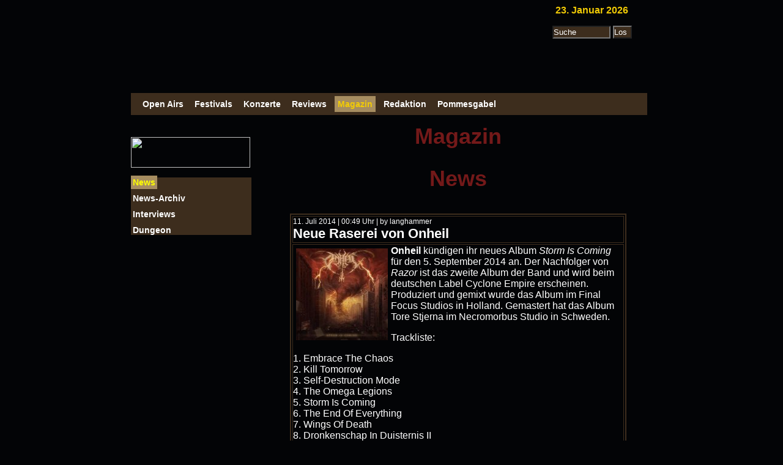

--- FILE ---
content_type: text/html
request_url: https://pommesgabel.de/magazin/news/news.php?id=5310
body_size: 8857
content:
<html>

<head>
<title>Neue Raserei von Onheil - News | pommesgabel.de</title>
<META NAME="keywords" content="Festival, Open Air, Berichte, Bilder, Fotos, Pictures, Pics, Infos, News, Informationen, Bericht, Metal, Rock, Death Metal, Black Metal">
<META NAME="description" content="News Artikel: Neue Raserei von Onheil">
<META NAME="Content-Language" content="de">
<META NAME="author" content="Torsten Richter">
<META NAME="ROBOTS" CONTENT="INDEX, FOLLOW">
<META NAME="revisit-after" CONTENT="30day">
<META NAME="publisher" CONTENT="Torsten Richter">
<META NAME="copyright" CONTENT="Torsten Richter">
<META NAME="page-topic" CONTENT="Musik">
<META NAME="audience" CONTENT="Fans">
<META NAME="page-type" CONTENT="Nicht Gewinnorientiert">
<meta http-equiv="Content-Type" content="text/html; charset=iso-8859-1">
<link rel="shortcut icon" href="http://www.pommesgabel.de/favicon.ico">
<link href="../../inhalt/design.css" rel="stylesheet" type="text/css">
</head>
<body>

<!--Facebook Anfang-->
<div id="fb-root"></div>
<script>(function(d, s, id) {
  var js, fjs = d.getElementsByTagName(s)[0];
  if (d.getElementById(id)) return;
  js = d.createElement(s); js.id = id;
  js.src = "//connect.facebook.net/de_DE/all.js#xfbml=1";
  fjs.parentNode.insertBefore(js, fjs);
}(document, 'script', 'facebook-jssdk'));</script>
<!--Facebook Ende-->

<div align="center">
<table width="844" border="0" cellpadding="0" cellspacing="0">
  <!--DWLayoutTable-->
  <tr>
    <td height="125" colspan="5" valign="top" style="background: url('../../grafik/header.jpg') no-repeat;";>
    <table width="659" height="125" border="0" cellpadding="0" cellspacing="0">
      <!--DWLayoutTable-->
      <tr>
        <td width="161" height="57">&nbsp;</td>
            <td width="12">&nbsp;</td>
            <td width="476">&nbsp;</td>
        </tr>
      <tr>
        <td height="68">&nbsp;</td>
            <td valign="bottom"><img src="http://www.pommesgabel.de/grafiken/anzeige.gif" width="12" height="60"></td>
            <td align="center" valign="bottom" nowrap text><div align="center"><iframe src="http://rcm-de.amazon.de/e/cm?t=takeajokede-21&o=3&p=26&l=ur1&category=music&banner=0YMNCJ06WP8YBVDT5P02&f=ifr" width="468" height="60" scrolling="no" border="0" marginwidth="0" style="border:none;" frameborder="0"></iframe>
   </div><div align="center"></div></td>
        </tr>
      
    </table></td><td width="181" align="center" valign="top"> <p align="center" class="Datum">23. Januar 2026</p>
                <p align="center">
                  <script>(function(d, s, id) {
  var js, fjs = d.getElementsByTagName(s)[0];
  if (d.getElementById(id)) return;
  js = d.createElement(s); js.id = id;
  js.src = "//connect.facebook.net/de_DE/all.js#xfbml=1";
  fjs.parentNode.insertBefore(js, fjs);
}(document, 'script', 'facebook-jssdk'));</script>

<form name="cse" id="suche" action="http://www.pommesgabel.de/pommesgabel/suche.php">
  <div align="center">
    <p align="center">
      <input name="q" type="text" style="color:#FFFFFF; background-color:#3D2D1D" value="Suche" onFocus="if(this.value=='Suche')this.value = ''" onBlur="if(this.value=='')this.value = 'Suche'" size="10">
       <input type="submit" name="sa" value="Los" style="color:#FFFFFF; background-color:#3D2D1D"/><br></div>
</form>
<div class="fb-like" align="center" data-href="https://www.facebook.com/Pommesgabel.de.Webzine" data-send="false" data-layout="button_count" data-width="100" data-show-faces="false" data-colorscheme="dark" data-font="arial"></div>
</p>

                </p>      </td>
    </tr>
  
  <tr>
    <td  style="background: url('../../grafik/header_down.jpg') no-repeat;"width="197" height="19">&nbsp;</td>
    <td width="29">&nbsp;</td>
    <td width="282">&nbsp;</td>
    <td width="10">&nbsp;</td>
    <td width="145">&nbsp;</td>
    <td>&nbsp;</td>
    </tr>
  <tr>
    <td height="39" colspan="6" align="justify" valign="top">
	<ul id="tabmenue">
        <li><a href="http://www.pommesgabel.de/open-air/index.php">Open Airs</a></li> 
<li><a              href="http://www.pommesgabel.de/festivals/index.php">Festivals</a></li> 
<li><a              href="http://www.pommesgabel.de/konzerte/index.php">Konzerte</a></li> 
<li><a              href="http://www.pommesgabel.de/reviews/index.php">Reviews</a></li> 
<li><a  id="aktuell" href="http://www.pommesgabel.de/magazin/index.php">Magazin</a></li> 
<li><a              href="http://www.pommesgabel.de/redaktion/index.php">Redaktion</a></li>
<li><a              href="http://www.pommesgabel.de/pommesgabel/index.php">Pommesgabel</a></li> 
</ul></td>
    </tr>
  <tr>
    <td height="22"></td>
    <td></td>
    <td colspan="4" rowspan="2" valign="top"><div align="center" class="headline">Magazin</div></td>
  </tr>
  
  <tr>
    <td rowspan="6" align="left" valign="top"><div align="left">
  <p><img src="http://www.pommesgabel.de/grafik/menu_magazin.jpg" width="195" height="50"/></p>
  <ul id="downmenue">
  <li><a id="aktuell"href="http://www.pommesgabel.de/magazin/news/index.php">News</a></li>
  <li><a href="http://www.pommesgabel.de/magazin/news/news_archiv.php">News-Archiv</a></li>
  <li><a href="http://www.pommesgabel.de/magazin/interviews/index.php">Interviews</a></li>
  <li><a href="http://www.pommesgabel.de/magazin/dungeon/index.php">Dungeon</a></li>
 </ul>
</div></td>
    <td height="21">&nbsp;</td>
    </tr>
  <tr>
    <td height="26">&nbsp;</td>
    <td>&nbsp;</td>
    <td>&nbsp;</td>
    <td>&nbsp;</td>
    <td>&nbsp;</td>
  </tr>
  <tr>
    <td height="428">&nbsp;</td>
    <td colspan="4" rowspan="3" valign="top"><div align="center" class="Datum">
      <p class="headline">News</p>
      <table width="550" height="77" border="2" bordercolor="#3D2D1D">
        <tr>
            <td><span class="Bilduntertitel">11. Juli 2014 | 00:49  Uhr | by langhammer</span><br>
              <span class="Festival_Datum">Neue Raserei von Onheil</span></td>
            </tr>
          <tr>
            <td div class="newsbild"> <img src="http://www.pommesgabel.de/magazin/news/bilder-2014/07/on2014.jpg" alt="Neue Raserei von Onheil" width="150"><p><strong>Onheil</strong>&nbsp;k&uuml;ndigen ihr neues Album <em>Storm Is Coming</em> f&uuml;r den 5. September 2014 an. Der Nachfolger von <em>Razor</em> ist das zweite Album der Band und wird beim deutschen Label Cyclone Empire erscheinen. Produziert und gemixt wurde das Album im Final Focus Studios in Holland. Gemastert hat das Album Tore Stjerna im Necromorbus Studio in Schweden.</p>

<p>Trackliste:</p>

<p>1. Embrace The Chaos<br />
2. Kill Tomorrow<br />
3. Self-Destruction Mode<br />
4. The Omega Legions<br />
5. Storm Is Coming<br />
6. The End Of Everything<br />
7. Wings Of Death<br />
8. Dronkenschap In Duisternis II<br />
9. Nature&#39;s Wrath<br />
10. Streams Of Silence</p>
</td>
            </tr>
    </table>
     <!--Facebook Like Anfang-->
      <p> 
      <div class="fb-like" data-href="http://www.pommesgabel.de/magazin/news/news.php?id=5310" data-send="true" data-width="450" data-show-faces="true" data-colorscheme="dark" data-font="arial"></div>
      </p><!--Facebook Like Ende-->
        <p><a href="javascript:history.back()">zurück</a></p>
    </div></td>
    </tr>
  <tr>
    <td height="2"></td>
    </tr>
  <tr>
    <td height="2"></td>
    </tr>
  
  
  <tr>
    <td height="55" colspan="6" valign="top"><div align="center" class="Fliesstext"><br>
      <script type="text/javascript">
function neuesFenster(wintype)
{
  var nwl = (screen.width-620)/2;
  var nwh = (screen.height-450)/2;
  popUp=window.open(wintype, 'Disclaimer', 'toolbar=no,location=no,directories=no,status=no,menubar=no,scrollbars=yes,resizable=yes,width=620,height=450,left='+nwl+',top='+nwh+''); 
}
</script>

<div align="center">
  <p class="Fliesstext"><a href="javascript:neuesFenster('http://www.disclaimer.de/disclaimer.htm?farbe=000000/FFFFFF/FFFFFF/FFFFFF')">Disclaimer</a>&nbsp;|&nbsp;<a href="javascript:neuesFenster('http://www.pommesgabel.de/inhalt/impressum.php')">Impressum</a>&nbsp;|&nbsp;<a href="javascript:neuesFenster('http://www.pommesgabel.de/inhalt/datenschutz.php')">Datenschutz</a>&nbsp;&copy;&nbsp;by&nbsp;pommesgabel.de&nbsp;2003&nbsp;-&nbsp;2026<br>
  </p></div>       <!-- BEGIN expCounter 1.2 additional statistics -->
<script type="text/javascript">
/* <![CDATA[ */
document.write("<script type=\"text/javascript\" src=\"http://www.pommesgabel.de/counter/additional.php?res_width=" + screen.width + "&res_height=" + screen.height + "&js=true\"><\/script>");
/* ]]> */
</script>
<!-- END expCounter 1.2 additional statistics -->
      </div></td>
  </tr>
</table>
</div>
</body>
</html>


--- FILE ---
content_type: text/css
request_url: https://pommesgabel.de/inhalt/design.css
body_size: 3299
content:
<style type="text/css">

body,td,th {
	font-family: Arial;
	font-size: 12px;
	color: #FFFFFF;
}
body {
	background-color: #030406;
	text-align: center;
}
a {cursor: url("https://www.pommesgabel.de/inhalt/pommesgabel.cur"), pointer;}
a:link {
	font-family: Arial;
	color: #A68D60;
	font-weight: bold;
	text-decoration: none;
}
a:visited {
	text-decoration: none;
	color: #A68D60;
	font-family: Arial;
}
a:hover {
	text-decoration: underline;
	color: #A68D60;
	font-family: Arial;
}
a:active {
	text-decoration: underline;
	color: #A68D60;
	font-family: Arial;
}
.Fliesstext {
	color: #FFFFFF;
	font-family: Arial;
}
.Bilduntertitel {color: #FFFFFF; font-family: Verdana, Arial, Helvetica, sans-serif; font-size: 12px; }
.Stil6 {color: #FFFFFF; font-family: Verdana, Arial, Helvetica, sans-serif; }
.Stil7 {
	color: #FFFFFF;
	font-weight: bold;
}
.Stil8 {color: #FFFFFF}
.tag {	color: #731919;
font-family: Verdana, Arial, Helvetica, sans-serif;
	font-weight: bold;}
.headline {
	color: #731919;
	font-weight: bold;
	font-size: 36px;
	font-family: Arial, Helvetica, sans-serif;
}
.Datum {
	font-family: Arial, Helvetica, sans-serif;
	font-weight: bold;
	color: #F2CB05;
}
#tabmenue {
	padding: 10px;
	margin-left: 0px;
	font-family: Arial, Helvetica, sans-serif;
	font-size: 14px;
	background-color: #3D2D1D;
}
#tabmenue li {
  display: inline;
  font-weight: bold;
}
#tabmenue li a {
  padding: 5px ;
  margin-left: 4px;
  text-decoration: none;
  color: #FFFFFF; font-family: Verdana, Arial, Helvetica, sans-serif;
}
#tabmenue li a:hover {
  padding: 5px ;
  margin-left: 4px;
  text-decoration: none; 
  color: #F2CB05;
  background-color: #A68D60; 
  font-weight: bold;
}
#tabmenue li a#aktuell {
  background-color: #A68D60;
  color: #F2CB05;
  font-weight: bold;
}
#downmenue {
  margin-left: 0px;
  margin-top: 16px;
  margin-bottom: 16px;
  font-size: 14px;
  background-color: #3D2D1D;
  }
#downmenue li {
  margin-left: 0px;
  margin-top: 10px;
  display: inline;
  font-weight: bold;
  display:block;
}
#downmenue li a {
  margin-left: 0px;
  margin-top: 10px;
  padding: 3px ;
  text-decoration: none; 
  color: #FFFFFF; font-family: Verdana, Arial, Helvetica, sans-serif;
}
#downmenue li a:hover {
  margin-top: 10px;
  padding: 3px ;
  margin-left: 2px;
  text-decoration: none; 
  color: #FFFF00;
  background-color: #A68D60; 
  font-weight: bold;
}
#downmenue li a#aktuell {
  margin-top: 10px;
  background-color: #A68D60;
  color: #FFFF00;
  font-weight: bold;
}
.gallerymaker_link_index_0 {
	color: #FFFFFF;
	font-family: Arial;
	font-weight: bold;
}
.OA-erscheint {font-family: Arial; text-decoration:line-through}
.OA-Jahr {
	color: #FFFFFF;
	font-size: 18px;
	font-style: italic;
}
.Festival_Datum {font-size: 22px; font-family: Arial; font-weight: bold; color: #FFFFFF;}
.Wochentag_link {font-size: 18px; font-family: Arial; font-weight: bold; font-style: italic; color: #FFFFFF;}
.Stil13 {font-size: 12px}
.Stil16 {color: #FFFFFF; font-size: 18px; font-style: italic; font-weight: bold; }
.Stil81 {font-family: Arial}

.newsbild{ 
position:relative; 
height:auto; 
width:auto; 
left:0px; 
color: #FFFFFF;
font-family: Arial;
} 
.newsbild img{ 
width:150px; 
border:0px; 
height:auto; 
float:left; 
margin:5px; 
} 
* {
  margin-left : 0;
  padding-left : 0;
 }

</style>
